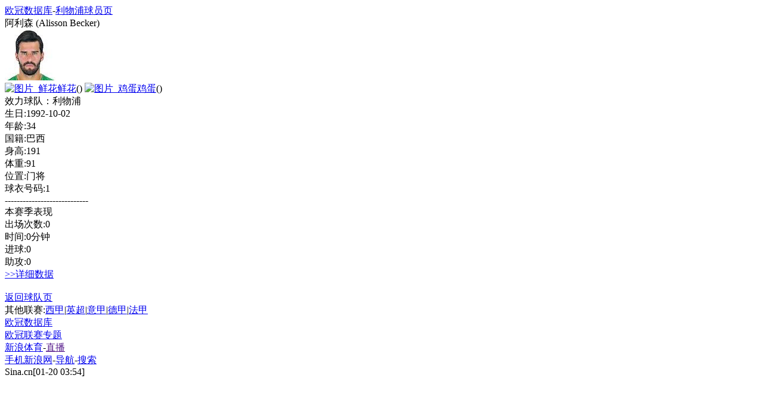

--- FILE ---
content_type: text/html;charset=UTF-8
request_url: http://sports1.sina.cn/global/player?league_type_id=5&player_id=116535&vt=1
body_size: 1243
content:
<?xml version="1.0" encoding="utf-8"?>
<!DOCTYPE html PUBLIC "-//WAPFORUM//DTD XHTML Mobile 1.2//EN"
"http://www.openmobilealliance.org/tech/DTD/xhtml-mobile12.dtd">
<html xmlns="http://www.w3.org/1999/xhtml">
<head>
<title>手机新浪网</title>
<meta http-equiv="Cache-Control" content="no-cache" />
</head>
<body><a href="index?league_type_id=5&vt=1">欧冠数据库</a>-<a href="playerlist?league_type_id=5&team_id=14&vt=1">利物浦球员页</a><br/>
        阿利森    (Alisson Becker)<br />
        <img src="http://n.sinaimg.cn/sinacnbe/170/w85h85/20260120/dfcc-d83c5ca8defa3bb7dc3f5aa58f02c46f.jpg" alt="球员照片-阿利森" /><br />
    <a href="count?league_type_id=5&amp;player_id=116535key=good&amp;vt=1">
        <img alt="图片_鲜花" src="http://r3.sinaimg.cn/10000/2012/0116/35/c/73110305/170x170x75x0.gif" />鲜花</a>()
    <a href="count?player_id=116535&amp;league_type_id=5&amp;key=bad&amp;vt=1">
        <img alt="图片_鸡蛋" src="http://r3.sinaimg.cn/10000/2012/0116/b8/b/55110530/170x170x75x0.gif" />鸡蛋</a>()<br />
    效力球队：利物浦<br />
    生日:1992-10-02<br />
    年龄:34<br />
    国籍:巴西<br />
    身高:191<br />
    体重:91<br />
    位置:门将<br />
    球衣号码:1<br />
    ----------------------------<br />
    本赛季表现<br/>
    出场次数:0<br />
    时间:0分钟<br />
    进球:0<br />
    助攻:0<br />
    <a href="player?player_id=116535&amp;team_id=14&amp;league_type_id=5&amp;is_detail=1">&gt;&gt;详细数据</a><br /><br />
            <a href="teaminfo?team_id=14&amp;league_type_id=5">返回球队页</a><br/>
    其他联赛:<a href="index?league_type_id=13">西甲</a>|<a href="index?league_type_id=4">英超</a>|<a href="index?league_type_id=3">意甲</a>|<a href="index?league_type_id=15">德甲</a>|<a href="index?league_type_id=16">法甲</a><br />
<a href="index?league_type_id=5">欧冠数据库</a><br/>
                        <a href="http://sports.sina.cn/?sa=d77045t12v18&vt=1">欧冠联赛专题</a><br/>
<a href="http://sports.sina.cn">新浪体育</a>-<a href="">直播</a><br/>

<a href="https://sina.cn/?from=page&vt=1">手机新浪网</a>-<a href="http://news.sina.cn/?sa=t124d13098v84&amp;vt=1">导航</a>-<a href="http://site.proc.sina.cn/search/index.php?vt=1">搜索</a><br/>Sina.cn[01-20 03:54]
</p>
</body></html>
